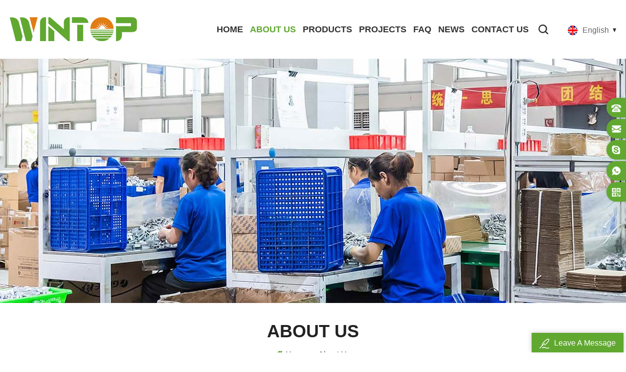

--- FILE ---
content_type: text/html; charset=UTF-8
request_url: https://www.xmwintop.com/about-us_d1
body_size: 7961
content:
<!DOCTYPE html PUBLIC "-//W3C//DTD XHTML 1.0 Transitional//EN" "http://www.w3.org/TR/xhtml1/DTD/xhtml1-transitional.dtd">
<html xmlns="http://www.w3.org/1999/xhtml">
    <head>
        <meta http-equiv="X-UA-Compatible" content="IE=edge">
            <meta http-equiv="X-UA-Compatible" content="IE=9" />
            <meta http-equiv="X-UA-Compatible" content="IE=edge,Chrome=1" />
            <meta name="viewport" content="width=device-width, initial-scale=1.0, user-scalable=no">
                <meta http-equiv="Content-Type" content="text/html; charset=utf-8" />
                                                     <title>About Us - Solar Mounting System Manufacturers,Solutions,Panel Brackets Mountings</title>
                   <meta name="keywords" content="Ground Mounted Solar Structure,Solar PV System Components,Single Axis Tracker" />
                   <meta name="description" content="Professional solar mounting system manufacturers from China. We customize reliable solar mounting solutions for residential,commercial and public utility scale customers. Inquiry now!" />
                                                          
                   <meta property="og:image" content=""/>
                                      <link href="/uploadfile/userimg/8089f2f3c8d1aedb7d9dddf1e60564e8.png" rel="shortcut icon"  />
                                                         <link rel="alternate" hreflang="en" href="https://www.xmwintop.com/about-us_d1" />
                                      <link rel="alternate" hreflang="fr" href="https://fr.xmwintop.com/about-us_d1" />
                                      <link rel="alternate" hreflang="it" href="https://it.xmwintop.com/about-us_d1" />
                                      <link rel="alternate" hreflang="es" href="https://es.xmwintop.com/about-us_d1" />
                                      <link rel="alternate" hreflang="ar" href="https://ar.xmwintop.com/about-us_d1" />
                                      <link rel="alternate" hreflang="ja" href="https://ja.xmwintop.com/about-us_d1" />
                                      <link rel="alternate" hreflang="ko" href="https://ko.xmwintop.com/about-us_d1" />
                                      <link rel="alternate" hreflang="pl" href="https://pl.xmwintop.com/about-us_d1" />
                                      <link rel="alternate" hreflang="vi" href="https://vi.xmwintop.com/about-us_d1" />
                                      <link rel="alternate" href="https://www.xmwintop.com/about-us_d1" hreflang="x-default" />
                    <link type="text/css" rel="stylesheet" href="/template/css/style.css" />
                    <link type="text/css" rel="stylesheet" href="/template/css/baguetteBox.min.css" />
                    
                    <link rel="stylesheet" type="text/css" href="/template/css/jquery.fancybox.css" media="screen" />

                    <script type="text/javascript" src="/template/js/demo.js"></script>

                    <script type="text/javascript" src="/template/js/jquery.fancybox.js"></script>

                    <script type="text/javascript" src="/template/js/jquery.fancybox-media.js"></script>

                    <script type="text/javascript" src="/js/front/common.js"></script>

                    <!--[if it ie9]
                        <script src="/template/js/html5shiv.min.js"></script>
                        <script src="/template/js/respond.min.js"></script>
                    -->
                    <!--[if IE 8]>
                        <script src="https://oss.maxcdn.com/libs/html5shiv/3.7.0/html5shiv.js"></script>
                        <script src="https://oss.maxcdn.com/libs/respond.js/1.3.0/respond.min.js"></script>
                    <![endif]-->
                   <script >
                        if( /Android|webOS|iPhone|iPad|iPod|BlackBerry|IEMobile|Opera Mini/i.test(navigator.userAgent) ) {
                                $(function () {       
                                    $('.newm img').attr("style","");
                                    $(".newm img").attr("width","");
                                    $(".newm img").attr("height","");     

                                })
                        }
                    </script>
                                        <meta name="google-site-verification" content="254EaigBr9gtuF2maeUDKjA77G7j5fHEEQO4UDRQuzA" />

<!-- Google Tag Manager -->
<script>(function(w,d,s,l,i){w[l]=w[l]||[];w[l].push({'gtm.start':
new Date().getTime(),event:'gtm.js'});var f=d.getElementsByTagName(s)[0],
j=d.createElement(s),dl=l!='dataLayer'?'&l='+l:'';j.async=true;j.src=
'https://www.googletagmanager.com/gtm.js?id='+i+dl;f.parentNode.insertBefore(j,f);
})(window,document,'script','dataLayer','GTM-PWMJJRJ');</script>
<!-- End Google Tag Manager -->                </head>
                <body>
                    <!-- Google Tag Manager (noscript) -->
<noscript><iframe src="https://www.googletagmanager.com/ns.html?id=GTM-PWMJJRJ"
height="0" width="0" style="display:none;visibility:hidden"></iframe></noscript>
<!-- End Google Tag Manager (noscript) -->                    

<script type="text/javascript">
$(document).ready(function() {
    $('.fancybox-media')
        .attr('rel', 'media-gallery')
        .fancybox({
            openEffect: 'none',
            closeEffect: 'none',
            prevEffect: 'none',
            nextEffect: 'none',
            arrows: false,
            helpers: {
                media: {},
                buttons: {}
            }
        });
});
</script>
                        <div class="m m-head clearfix" style="">
                            <div class="container">
                                <div class="m-h clearfix">
                                    <div class="logo">
                                             
                                            <a class="logo-01" href="/">
                                                <img src="/uploadfile/userimg/7c92e059e20f79af99a0a85d7874f9ff.png" alt="Xiamen Wintop New Energy Tech Co., Ltd." />
                                            </a>
                                             
                                    </div>
                                    <div class="fy-xiala">
                                        <dl class="select">
                                                                                        <dt><img src="/template/images/en.png" alt="English" /><i>English</i><span>en</span></dt>
                                                                                        <dd>
                                                <ul>
                                                                                                        <li>
                                                        <a href="https://www.xmwintop.com/about-us_d1" title="English"><img src="/template/images/en.png" alt="English" /><span>en</span><i>English</i></a>
                                                    </li>
                                                                                                                                                            <li>
                                                        <a href="https://fr.xmwintop.com/about-us_d1" title="français"><img src="/template/images/fr.png" alt="français" /><span>fr</span><i>français</i></a>
                                                    </li>
                                                                                                        <li>
                                                        <a href="https://it.xmwintop.com/about-us_d1" title="italiano"><img src="/template/images/it.png" alt="italiano" /><span>it</span><i>italiano</i></a>
                                                    </li>
                                                                                                        <li>
                                                        <a href="https://es.xmwintop.com/about-us_d1" title="español"><img src="/template/images/es.png" alt="español" /><span>es</span><i>español</i></a>
                                                    </li>
                                                                                                        <li>
                                                        <a href="https://ar.xmwintop.com/about-us_d1" title="العربية"><img src="/template/images/ar.png" alt="العربية" /><span>ar</span><i>العربية</i></a>
                                                    </li>
                                                                                                        <li>
                                                        <a href="https://ja.xmwintop.com/about-us_d1" title="日本語"><img src="/template/images/ja.png" alt="日本語" /><span>ja</span><i>日本語</i></a>
                                                    </li>
                                                                                                        <li>
                                                        <a href="https://ko.xmwintop.com/about-us_d1" title="한국어"><img src="/template/images/ko.png" alt="한국어" /><span>ko</span><i>한국어</i></a>
                                                    </li>
                                                                                                        <li>
                                                        <a href="https://pl.xmwintop.com/about-us_d1" title="Polski"><img src="/template/images/pl.png" alt="Polski" /><span>pl</span><i>Polski</i></a>
                                                    </li>
                                                                                                        <li>
                                                        <a href="https://vi.xmwintop.com/about-us_d1" title="Tiếng Việt"><img src="/template/images/vi.png" alt="Tiếng Việt" /><span>vi</span><i>Tiếng Việt</i></a>
                                                    </li>
                                                                                                        <li>
                                                        <a href="https://cn.xmwintop.com/"><img src="/template/images/cn.png" alt="#" /><span>cn</span><i>Chinese</i></a>
                                                    </li>
                                                </ul>
                                            </dd>
                                        </dl>
                                    </div>
                                    <div class="h-search">
                                        <input name="search_keyword" onkeydown="javascript:enterIn(event);" type="text" value="" placeholder="Search for" class="h-search_main">
                                            <input name="" type="submit" class="h-search_btn btn_search1" value="">
                                                </div>
                                                <div class="attr-nav">
                                                    <div class="search">
                                                        <a href="#"></a>
                                                    </div>
                                                </div>
                                                <ul class="nav-heng">
                                                    <li ><a href="/">Home</a></li>
                                                                                                         
                                                        <li class="nav-shu nav-heng-n"><a href="/about-us_d1">About Us</a>
                                                                                                                              <div class="nav-shu-box">
                                                                    <ul>
                                                                                                                                                    <li><a href="/factory-overview_d13" title="Factory Overview">Factory Overview</a></li>
                                                                                                                                                    <li><a href="/certification_d15" title="Certification">Certification</a></li>
                                                                                                                                            </ul>
                                                                </div>
                                                                                                                    </li>
                                                                                                        <li class="nav-shu ">
                                                        <a href="/products">Products</a>
                                                        <div class="nav-shu-box">
                                                            <ul>
                                                                																                                                                    <li><a href="/ground-mounting-system_c1" title="Ground Mounting System"><img src="/uploadfile/category/d654aa35d2a2fef8fb05d2671e7be0cb.png" alt="Ground Mounting System" />Ground Mounting System</a>
                                                                                                                                            </li>
																	                                                                																                                                                    <li><a href="/roof-mounting-system_c2" title="Roof Mounting System"><img src="/uploadfile/category/815abe1b38273443e2d1071f62e8aa85.png" alt="Roof Mounting System" />Roof Mounting System</a>
                                                                                                                                                    <ul>
                                                                                                                                                                    <li><a href="/tin-roof-system_c17" title="Tin Roof System">Tin Roof System</a></li>
                                                                                                                                                                    <li><a href="/tile-roof-system_c13" title="Tile Roof System">Tile Roof System</a></li>
                                                                                                                                                                    <li><a href="/flat-roof-system_c14" title="Flat Roof System">Flat Roof System</a></li>
                                                                                
                                                                            </ul>
                                                                                                                                            </li>
																	                                                                																                                                                    <li><a href="/carport-mounting-system_c4" title="Carport Mounting System"><img src="/uploadfile/category/8548b19190756a9b3035d229040d943f.png" alt="Carport Mounting System" />Carport Mounting System</a>
                                                                                                                                            </li>
																	                                                                																                                                                    <li><a href="/farm-mounting-system_c3" title="Farm Mounting System"><img src="/uploadfile/category/f344186c908f6ee64831435a6f6589aa.png" alt="Farm Mounting System" />Farm Mounting System</a>
                                                                                                                                            </li>
																	                                                                																                                                                    <li><a href="/easy-solar-kit_c20" title="Easy Solar Kit"><img src="/uploadfile/category/e91df0ad584f11862f4d18d61d44b294.png" alt="Easy Solar Kit" />Easy Solar Kit</a>
                                                                                                                                            </li>
																	                                                                																                                                                    <li><a href="/solar-tracking-system_c5" title="Solar Tracking System"><img src="/uploadfile/category/9015a78d19ad2c734e00bffd2893ace9.png" alt="Solar Tracking System" />Solar Tracking System</a>
                                                                                                                                            </li>
																	                                                                																                                                                																                                                                    <li><a href="/solar-inverter_c16" title="Solar Inverter"><img src="/uploadfile/category/8621f7fbfed05a8939283a707a7ca25b.png" alt="Solar Inverter" />Solar Inverter</a>
                                                                                                                                            </li>
																	                                                                																                                                                    <li><a href="/solar-accessories_c6" title="Solar Accessories"><img src="/uploadfile/category/a65738d692a20ebea000b1631ece5286.png" alt="Solar Accessories" />Solar Accessories</a>
                                                                                                                                                    <ul>
                                                                                                                                                                    <li><a href="/ground-screw_c9" title="Ground Screw">Ground Screw</a></li>
                                                                                                                                                                    <li><a href="/solar-roof-clamp_c10" title="Solar Roof Clamp">Solar Roof Clamp</a></li>
                                                                                                                                                                    <li><a href="/other-solar-accessories_c11" title="Other Solar Accessories">Other Solar Accessories</a></li>
                                                                                                                                                                    <li><a href="/solar-mounting-rails_c18" title="Solar Mounting Rails">Solar Mounting Rails</a></li>
                                                                                                                                                                    <li><a href="/end-clamp-mid-clamp_c19" title="End Clamp & Mid Clamp">End Clamp & Mid Clamp</a></li>
                                                                                
                                                                            </ul>
                                                                                                                                            </li>
																	                                                                
                                                            </ul>
                                                        </div>
                                                    </li>
                                                                                                         
                                                        <li class="nav-shu "><a  href="/projects_nc2">Projects</a>
                                                                                                                            <div class="nav-shu-box">
                                                                    <ul>
                                                                                                                                                    <li><a href="/ground-mounting_nc3">Ground Mounting</a></li>
                                                                                                                                                    <li><a href="/roof-mounting_nc4">Roof Mounting</a></li>
                                                                                                                                            </ul>
                                                                </div>
                                                                                                                    </li> 
                                                    													                                                     
                                                        <li class="nav-shu "><a  href="/faq_nc9">FAQ</a>
                                                                                                                    </li> 
                                                                                                                                                             
                                                        <li class="nav-shu "><a  href="/news_nc1">News</a>
                                                                                                                            <div class="nav-shu-box">
                                                                    <ul>
                                                                                                                                                    <li><a href="/company-news_nc6">Company News</a></li>
                                                                                                                                                    <li><a href="/industry-news_nc7">Industry News</a></li>
                                                                                                                                                    <li><a href="/exhibition-news_nc10">Exhibition News</a></li>
                                                                                                                                            </ul>
                                                                </div>
                                                                                                                    </li> 
                                                                                                                                                             
                                                        <li class="nav-shu "><a  href="/contact-us_d2">Contact Us</a>
                                                                                                                    </li>
                                                     
                                                </ul>
                                                <div class="mobile-menu-area">
                                                    <div class="container">
                                                        <div class="row">
                                                            <nav id="mobile-menu">
                                                                <ul class="clearfix">
                                                                     <li><a href="/">Home</a></li>
                                                                                                                                         
                                                                        <li><a href="/about-us_d1">About Us</a>
                                                                                                                                                            <ul>
                                                                                                                                                                            <li><a href="/factory-overview_d13" title="Factory Overview">Factory Overview</a></li>
                                                                                                                                                                            <li><a href="/certification_d15" title="Certification">Certification</a></li>
                                                                                                                                                                    </ul>
                                                                                                                                                    </li>
                                                                                                                                        <li><a href="/products">Products</a>
                                                                        <ul>
                                                                            																			                                                                                <li><a href="/ground-mounting-system_c1" title="Ground Mounting System">Ground Mounting System</a>
                                                                                                                                                                    </li>
																																																									                                                                                <li><a href="/roof-mounting-system_c2" title="Roof Mounting System">Roof Mounting System</a>
                                                                                                                                                                            <ul>
                                                                                                                                                                                            <li><a href="/tin-roof-system_c17" title="Tin Roof System">Tin Roof System</a></li>
                                                                                                                                                                                            <li><a href="/tile-roof-system_c13" title="Tile Roof System">Tile Roof System</a></li>
                                                                                                                                                                                            <li><a href="/flat-roof-system_c14" title="Flat Roof System">Flat Roof System</a></li>
                                                                                                                                                                                    </ul>
                                                                                                                                                                    </li>
																																																									                                                                                <li><a href="/carport-mounting-system_c4" title="Carport Mounting System">Carport Mounting System</a>
                                                                                                                                                                    </li>
																																																									                                                                                <li><a href="/farm-mounting-system_c3" title="Farm Mounting System">Farm Mounting System</a>
                                                                                                                                                                    </li>
																																																									                                                                                <li><a href="/easy-solar-kit_c20" title="Easy Solar Kit">Easy Solar Kit</a>
                                                                                                                                                                    </li>
																																																									                                                                                <li><a href="/solar-tracking-system_c5" title="Solar Tracking System">Solar Tracking System</a>
                                                                                                                                                                    </li>
																																																																																															                                                                                <li><a href="/solar-inverter_c16" title="Solar Inverter">Solar Inverter</a>
                                                                                                                                                                    </li>
																																																									                                                                                <li><a href="/solar-accessories_c6" title="Solar Accessories">Solar Accessories</a>
                                                                                                                                                                            <ul>
                                                                                                                                                                                            <li><a href="/ground-screw_c9" title="Ground Screw">Ground Screw</a></li>
                                                                                                                                                                                            <li><a href="/solar-roof-clamp_c10" title="Solar Roof Clamp">Solar Roof Clamp</a></li>
                                                                                                                                                                                            <li><a href="/other-solar-accessories_c11" title="Other Solar Accessories">Other Solar Accessories</a></li>
                                                                                                                                                                                            <li><a href="/solar-mounting-rails_c18" title="Solar Mounting Rails">Solar Mounting Rails</a></li>
                                                                                                                                                                                            <li><a href="/end-clamp-mid-clamp_c19" title="End Clamp & Mid Clamp">End Clamp & Mid Clamp</a></li>
                                                                                                                                                                                    </ul>
                                                                                                                                                                    </li>
																																						                                                                        </ul>
                                                                    </li>
                                                                                                                                          
                                                                        <li><a  href="/projects_nc2">Projects</a>
                                                                                                                                                            <ul>
                                                                                                                                                                            <li><a href="/ground-mounting_nc3">Ground Mounting</a></li>
                                                                                                                                                                            <li><a href="/roof-mounting_nc4">Roof Mounting</a></li>
                                                                                                                                                                    </ul>
                                                                                                                                                    </li>
                                                                    																	                                                                     
                                                                        <li><a  href="/faq_nc9">FAQ</a>
                                                                                                                                                    </li>
                                                                                                                                                                                                             
                                                                        <li><a  href="/news_nc1">News</a>
                                                                                                                                                            <ul>
                                                                                                                                                                            <li><a href="/company-news_nc6">Company News</a></li>
                                                                                                                                                                            <li><a href="/industry-news_nc7">Industry News</a></li>
                                                                                                                                                                            <li><a href="/exhibition-news_nc10">Exhibition News</a></li>
                                                                                                                                                                    </ul>
                                                                                                                                                    </li>
                                                                                                                                                                                                             
                                                                        <li><a  href="/contact-us_d2">Contact Us</a>
                                                                                                                                                    </li>
                                                                                                                                    </ul>
                                                                                                                                                                                                                                                                                                                                                                                                                                                                                                                                                                                                                                                                                                                                                                                                                                                                                                                                                                                                 
                                                                                                                                                                                                                                                            </nav>
                                                        </div>
                                                    </div>
                                                </div>
                                                <div class="top-search">
                                                    <div class="top-searchW">
                                                        <span class="input-group-addon close-search"></span>
                                                        <div class="input-group">
                                                            <div class="header_search clearfix">
                                                            <input name="search_keyword4" onkeydown="javascript:enterIn2(event);" type="text" target="_blank" class="search_main form-control" placeholder="Search...">
                                                            <input type="submit" class="search_btn btn_search4" value="">
                                                            </div>
                                                        </div>
                                                    </div>
                                                </div>
                                </div>
                            </div>
                        </div>
                        <div class="main page-banner">
            <a href="/products" ><img src="/uploadfile/bannerimg/16581280429908.jpg" alt="Solar Mounting Systems" /></a>
        </div>




<div class="m main-mbx">
    <div class="container">
        <div class="main-0j clearfix">
            <div class="m-bt">
                <div><span>About Us</span></div>
            </div>
            <div class="mbx-nr">
                <a class="home" href="/"><i class="fa fa-home"></i>Home</a>
                                                <i class="fa fa-angle-right"></i>
                                <a href="/about-us_d1">About Us</a>
                                            </div>
        </div>
    </div>
</div>
<div class="m-ny">
    <div class="container clearfix">
        <div class="main-body clearfix">
                        <div class="main-right-01 clearfix">
                <!--                <div class="ny-abt-nnn">
                    <a class="ny-abt-nnn-o" href=""></a>
                    <a class="ny-abt-nnn-o" href=""></a>
                    <a class="ny-abt-nnn-o" href=""></a>
                </div>-->
                                <div class="about_main clearfix">
                    <div class="ny-abt-t newm">
                        <p>
	<span style="font-size:18px;"><strong>Xiamen Wintop New Energy Tech. Co., Ltd</strong></span> 
</p>
<p>
	<br />
</p>
<p>
	Xiamen Wintop New Energy Tech. Co. Ltd was established in 2016, it is a high-tech enterprise that integrates R&amp;D, production and marketing of Solar Mounting System for residential, commercial and utility scale customers.We customizes various solar mounting systems for different application scenarios, including ground installation systems, roof installation systems, farm installation systems, carport installation systems, solar tracking systems and some solar accessories.Besides, we also provide the products related to photovoltaic, such as fence and cable etc.
</p>
<p style="text-align:center;">
	<img src="/js/htmledit/kindeditor/attached/20211231/20211231101119_46317.jpg" alt="" />
</p>
<p style="white-space:normal;">
	Wintop has a professional, experienced team and enjoys a high reputation for our quality products, competitive price, timely delivery, and excellent service in the world market.
</p>
<p style="white-space:normal;">
	At the beginning of its establishment, the company put forward a standardized and internationalized high-start management concept, and strictly followed its management standards in many links such as research and development, production, sales, and service. For a long time, with its reliable quality, competitive price and efficient and timely service, Weipu has won the high trust and wide recognition of customers at home and abroad. Apart from Japan market, we also have business relationships with Korea, Mexico, Indonesia, Vietnam, and Australia etc.
</p>
<div style="text-align:center;">
	<img src="/js/htmledit/kindeditor/attached/20211118/20211118162118_69040.jpg" alt="" /> 
</div>
<br />
<br />                    </div>
                </div>
            </div>
                    </div>
    </div>
</div>
<div class="m m-f" style="background: url(/template/images/f-bj.jpg) no-repeat center;background-size:cover;background-attachment: fixed;">
<div class="m-f-01">
    <div class="container">
        <div class="footer clearfix">
            <div id="right_column" class="fot_links fot_links-01">
                <section id="blockbestsellers" class="block products_block column_box">
                    <span class="fot_title"><em>Subscribe</em><i class="fa fa-chevron-down"></i></span>
                    <div class="block_content toggle_content">
                        <div class="f-dy">
                            <p>For inquiries about our products or pricelist, please leave to us and we will be in touch within 24 hours.</p>
                            <div class="f-dy-search">
                                <input name="keyword" type="text" id="user_email" value="" placeholder="Enter your e-mail" class="f-dy-search_main">
                                    <span><input name="" type="submit" class="f-dy-search_btn" value="Submit" onclick="add_email_list();"></span>
                            </div>
                            <script type="text/javascript">
                                    var email = document.getElementById('user_email');
                                    function add_email_list()
                                    {
                                        $.ajax({
                                            url: "/common/ajax/addtoemail/emailname/" + email.value,
                                            type: 'GET',
                                            success: function(info) {
                                                if (info == 1) {
                                                    alert('Successfully!');
                                                    window.location.href = "/about-us_d1";

                                                } else {
                                                    alert('Loss!');
                                                    window.location.href = "/about-us_d1";
                                                }
                                            }
                                        });
                                    }
                                </script>
                        </div>
                    </div>
                </section>
            </div>
            <div id="right_column" class="fot_links fot_links-02">
                <section id="blockbestsellers" class="block products_block column_box">
                    <span class="fot_title"><em>Need Help</em><i class="fa fa-chevron-down"></i></span>
                    <div class="block_content toggle_content">
                        <ul>
                             
                                <li><a href="/">Home</a></li>
                                 
                                <li><a href="/products">Products</a></li>
                                 
                                <li><a href="/about-us_d1">About Us</a></li>
                                 
                                <li><a href="/contact-us_d2">Contact Us</a></li>
                                 
                                <li><a href="/faq_nc9">FAQ</a></li>
                                 
                                <li><a href="/blog">Blog</a></li>
                                 
                                <li><a href="/privacy-policy_d4">Privacy Policy</a></li>
                                 
                                <li><a href="/sitemap.html">Sitemap</a></li>
                                 
                                <li><a href="/sitemap.xml">XML</a></li>
                                                        </ul>
                    </div>
                </section>
            </div>
                        <div id="right_column" class="fot_links fot_links-03">
                <section id="blockbestsellers" class="block products_block column_box">
                    <span class="fot_title"><em>Hot Tags</em><i class="fa fa-chevron-down"></i></span>
                    <div class="block_content toggle_content">
                        <ul>
                                                        <li><a href="/solar-roof-racking-kit_sp">Solar Roof Racking Kit</a></li>
                                                        <li><a href="/single-axis-solar-tracker_sp">Single Axis Solar Tracker</a></li>
                                                        <li><a href="/solar-roof-mounting-bracket_sp">solar roof mounting bracket</a></li>
                                                        <li><a href="/metal-roof-solar-racking_sp">Metal Roof Solar Racking</a></li>
                                                        <li><a href="/pv-tin-roof-mounting-systems_sp">Pv Tin Roof Mounting Systems</a></li>
                                                        <li><a href="/residential-solar-carport-mounting-bracket_sp">Residential Solar Carport Mounting Bracket</a></li>
                                                        <li><a href="/ground-solar-mounting-system_sp">ground solar mounting system</a></li>
                                                        <li><a href="/solar-panel-roof-racking-system_sp">solar panel roof racking system</a></li>
                                                        <li><a href="/solar-tile-roof-bracket_sp">Solar Tile Roof Bracket</a></li>
                                                        <li><a href="/solar-racking-for-metal-roof_sp">Solar Racking For Metal Roof</a></li>
                                                    </ul>
                    </div>
                </section>
            </div>
                        <div id="right_column" class="fot_links fot_links-04">
                <section id="blockbestsellers" class="block products_block column_box">
                    <span class="fot_title"><em>Contact Us</em><i class="fa fa-chevron-down"></i></span>
                    <div class="block_content toggle_content">
                        <div class="m-f-con">
                                                            <p><i><img src="/template/images/f-con-05.png" alt="" /></i><span>RM502, Sihai Smart Zone, No.189, Fanghu West Road, Huli District, Xiamen, Fujian, China.</span></p>
                                                                                                     
                                 
                                <p><i><img src="/template/images/f-con-04.png" alt="" /></i><span><a rel="nofollow" target="_blank" href="tel:86-18859234227">86-18859234227</a></span></p>
                                                                                                                                                                 
                                 
                                <p><i><img src="/template/images/f-con-02.png" alt="" /></i><span><a rel="nofollow" target="_blank" href="mailto:info@xmwintop.com">info@xmwintop.com</a></span></p>
                                                                                                                                 
                                                                <p><i><img src="/template/images/f-con-01.png" alt="" /></i><span><a rel="nofollow" target="_blank" href="skype:sales07_605?chat">sales07_605</a></span></p>
                                                                                        </div>
                        <div class="f-link">
                              
                              
                              
                            <a  rel="nofollow" target="_blank" href="https://www.linkedin.com/company/xiamen-wintop-new-energy/" ><i class="t-link-01"><img src="/uploadfile/friendlink/68865b043079e8a08b9ac4ce8b9a49ee.jpg" alt="Linkedin" /></i></a>
                              
                            <a  rel="nofollow" target="_blank" href="https://www.facebook.com/Xiamen-Wintop-New-Energy-TechCo-Ltd-101618861954344/" ><i class="t-link-01"><img src="/uploadfile/friendlink/d75a00667fcb963eee6c5693e5fee71b.jpg" alt="Facebook" /></i></a>
                              
                            <a  rel="nofollow" target="_blank" href="http://xmwintop.blogspot.com" ><i class="t-link-01"><img src="/uploadfile/friendlink/97aeb8fbe18c70eea64d62b5ec17b8b2.jpg" alt="Blogger" /></i></a>
                              
                            <a  rel="nofollow" target="_blank" href="https://www.youtube.com/channel/UCcuDT_laIrmBKr99WhMo4Yg" ><i class="t-link-01"><img src="/uploadfile/friendlink/ab5143bbb47b61338a2410c0e8fac525.jpg" alt="Youtube" /></i></a>
                              
                            <a  rel="nofollow" target="_blank" href="http://www.pinterest.com/xmwintop" ><i class="t-link-01"><img src="/uploadfile/friendlink/a6c694011454f1d4ae7880c933e7b1fb.jpg" alt="Pinterest" /></i></a>
                              
                            <a  rel="nofollow" target="_blank" href="https://twitter.com/xmwintop" ><i class="t-link-01"><img src="/uploadfile/friendlink/4fd182b0e0658cbc163a99ab725ed7a3.jpeg" alt="Twitter" /></i></a>
                                                                                </div>
                    </div>
                </section>
            </div>
        </div>
    </div>
</div>
<div class="m-bottom clearfix">
    <div class="container">
        <div class="m-b-l">
            <p class="copy clearfix">© Copyright: 2026 Xiamen Wintop New Energy Tech Co., Ltd.. All Rights Reserved. <!--Start of Tawk.to Script-->
<script type="text/javascript">
var Tawk_API=Tawk_API||{}, Tawk_LoadStart=new Date();
(function(){
var s1=document.createElement("script"),s0=document.getElementsByTagName("script")[0];
s1.async=true;
s1.src='https://embed.tawk.to/64649d2474285f0ec46bf316/1h0kgbmml';
s1.charset='UTF-8';
s1.setAttribute('crossorigin','*');
s0.parentNode.insertBefore(s1,s0);
})();
</script>
<!--End of Tawk.to Script--></p>
            <div class="ipv6">
                <img src="/template/images/ipv6.png" alt="IPv6 network supported" />
                <p>IPv6 network supported</p>
            </div>
                                            <div class="fx-01">
                    <p>Friendly Links:</p>
                                        <a href="https://en.dahsolar.com/">Integrated Solar System</a>
                                    </div>
                        </div>
    </div>
</div>
</div>
<div class="m-f-xin">
<ul>
        <li>
            <a href="/"></a>
            <div>
                <i class="fa fa-home"></i><p>Home</p>
            </div>
        </li>
        <li>
            <a href="/products"></a>
            <div>
                <i class="fa fa-th-large"></i><p>Products</p>
            </div>
        </li>
        
        <li>
            <div></div>
        </li>
                 
        <li>
                        <a rel="nofollow" target="_blank" href="https://api.whatsapp.com/send?phone=8618859234227&text=Hello" >   
            </a>
            <div>
                <i class="fa fa-whatsapp"></i>
                <p>whatsapp</p>
            </div>
        </li>
                
                 
        <li>
            <a rel="nofollow" target="_blank" href="skype:sales07_605?chat"></a>
            <div>
                <i class="fa fa-skype"></i>
                <p>skype</p>
            </div>
        </li>
            </ul>
</div>
<div class="toTop" style="">
<span>top</span>
</div>
<div class="online_section">
<div class="online">
    <ul>
                     
                        <li class="online_tel"><i></i><a rel="nofollow" href="tel:0592-5515930">0592-5515930</a></li>
                                                 
              
            <li class="online_email"><i></i><a rel="nofollow" href="mailto:info@xmwintop.com">info@xmwintop.com</a></li>
                                                 
                        <li class="online_skype"><i></i><a rel="nofollow" target="_blank" href="skype:sales07_605?chat">sales07_605</a></li>
                                                 
                        <li class="online_whatsapp"><i></i>
                                <a rel="nofollow" target="_blank" href="https://api.whatsapp.com/send?phone=8618859234227&text=Hello" >   
                8618859234227</a>
            </li>
                                                <li class="online_coad"><i></i><a >WeChat</a><div class="img"><img src="/uploadfile/single/136a6b148a25a697e9a0ba9ee247b25e.jpg" alt="WeChat" /></div></li>
                </ul>
</div>
</div>
<div id="online_qq_layer">
<div id="online_qq_tab">
    <a id="floatShow" rel="nofollow" href="javascript:void(0);">
        <i><img src="/template/images/xp-logo-01.png" alt="" /></i>
        <p>Leave A Message</p>
    </a>
    <a id="floatHide" rel="nofollow" href="javascript:void(0);">
        <p>Leave A Message</p><i class="fa fa-minus"></i></a>
</div>
<div id="onlineService">
    <div class="online_form">
        <form id="email_form2" name="email_form2" method="post" action="/inquiry/addinquiry">
            <input type="hidden"  value="Leave A Message"  name="msg_title" />
            <input type="hidden"  value="/about-us_d1"  name="msg_fromurl" />
            <ul>
                <p>If you have questions or suggestions,please leave us a message,we will reply you as soon as we can!</p>
                <li>
                    <div class="cx-xp"><img src="/template/images/xp-i-01.png" alt="#" /></div>
                    <input type="text" name="msg_email" id="msg_email" class="meInput" placeholder="Your Email *" />
                </li>
                <li>
                    <div class="cx-xp"><img src="/template/images/xp-i-02.png" alt="#" /></div>
                    <input type="text" name="msg_tel" class="meInput" placeholder="Tel / WhatsApp" />
                </li>
                <li>
                    <div class="cx-xp"><img src="/template/images/xp-i-03.png" alt="#" /></div>
                    <textarea id="meText" nkeyup="checknum(this,3000,'tno')" maxlength="3000" name="msg_content" style="" class="meText" placeholder="Enter product details (such as color, size, materials etc.) and other specific requirements to receive an accurate quote. *"></textarea>
                </li>
                            </ul>
            <div class="m-more">
                <span><input type="submit" value="Submit" class="google_genzong"></span>
            </div>
        </form>
    </div>
</div>
</div>
</body>
<script type="text/javascript" src="/template/js/demo01.js"></script>
<script type="text/javascript" src="/template/js/mtree.js"></script>
<script type="text/javascript" src="/template/js/owl.carousel.min.js"></script>
<script type="text/javascript" src="/template/js/baguetteBox.min.js"></script>
<script type="text/javascript">
baguetteBox.run('.features-curosel02');
baguetteBox.run('.features-curosel03');
baguetteBox.run('.ny-vd-02');
baguetteBox.run('.ny-vd');
</script>
</html>

--- FILE ---
content_type: text/plain
request_url: https://www.google-analytics.com/j/collect?v=1&_v=j102&a=432470125&t=pageview&_s=1&dl=https%3A%2F%2Fwww.xmwintop.com%2Fabout-us_d1&ul=en-us%40posix&dt=About%20Us%20-%20Solar%20Mounting%20System%20Manufacturers%2CSolutions%2CPanel%20Brackets%20Mountings&sr=1280x720&vp=1280x720&_u=YEBAAAABAAAAAC~&jid=405090680&gjid=262627100&cid=369338625.1767490939&tid=UA-168770151-63&_gid=957117220.1767490939&_r=1&_slc=1&gtm=45He5ca1n81PWMJJRJv855194522za200zd855194522&gcd=13l3l3l3l1l1&dma=0&tag_exp=102015666~103116026~103200004~104527907~104528501~104684208~104684211~105391253~115583767~115938466~115938469~116184927~116184929~116251938~116251940~116682876&z=316039221
body_size: -450
content:
2,cG-VNCM0P82V7